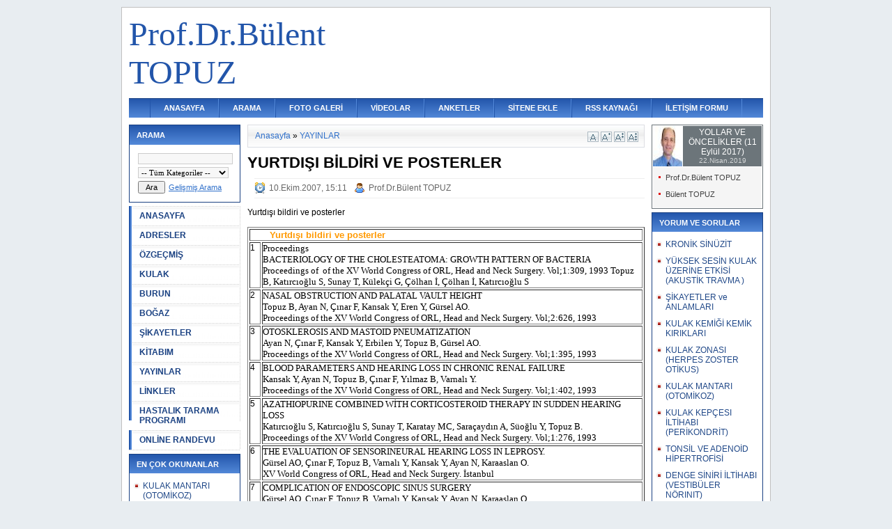

--- FILE ---
content_type: text/html
request_url: http://bulenttopuz.com/haber_detay.asp?haberID=20
body_size: 55623
content:

<!DOCTYPE html PUBLIC "-//W3C//DTD XHTML 1.0 Transitional//EN" "http://www.w3.org/TR/xhtml1/DTD/xhtml1-transitional.dtd">
<html xmlns="http://www.w3.org/1999/xhtml">
<head>
<title>YURTDIŞI BİLDİRİ VE POSTERLER - Prof.Dr.Bülent TOPUZ</title>


	<head>

	<meta http-equiv="Content-Type" content="text/html; charset=iso-8859-9" />
	<meta http-equiv="Content-Type" content="text/html; charset=windows-1254" />
	<link rel="alternate" type="application/rss+xml" title="Prof.Dr.Bülent TOPUZ RSS Kaynağı" href="/rss.asp" />
	<!--[if IE]>
	<link rel="stylesheet" href="/css/stil-ie.css" type="text/css" />
	<![endif]-->
	<script src="/js/thickbox/jquery.js" type="text/javascript"></script>
	<script src="/js/menu.js" type="text/javascript"></script>
	<script src="/js/kategoriler.js" type="text/javascript"></script>
	<script type="text/javascript" src="/js/highslide/highslide.js"></script>
	<link rel="stylesheet" type="text/css" href="/js/highslide/highslide.css" />
	<script type="text/javascript">
	hs.graphicsDir = '/js/highslide/graphics/';
	hs.outlineType = 'rounded-white';
	</script>


<link rel="stylesheet" type="text/css" href="/js/ajaxtabs/ajaxtabs.css" />
<script type="text/javascript" src="/js/ajaxtabs/ajaxtabs.js"></script>
<script type="text/javascript" src="/js/ajax.js"></script>
<script language="JavaScript" type="text/javascript">
function openWin(theURL,winName,features) {
  	window.open(theURL,winName,features);
}

</script>
<script type="text/javascript" language="javascript">
function puanVer() {
	var req = new XMLHttpRequest();
	if (req) {
		req.onreadystatechange = function() {
			document.getElementById('puan_submit').disabled = true;
			writit('Puan kaydediliyor...','puan-sonuc');
			if (req.readyState == 4) {
				writit(req.responseText,'puan-sonuc');
			}
		};
		req.open('POST', '/ajax/puan_ver.asp');
		req.setRequestHeader('Content-Type', 'application/x-www-form-urlencoded; charset=UTF-8');
		var post_text = 'puan='+document.getElementById('puan').value+'&haber='+document.getElementById('haber').value+'';
		//alert(post_text);
		req.send(post_text);
	}
	return false;
}

function videoPuanVer() {
	var req = new XMLHttpRequest();
	if (req) {
		req.onreadystatechange = function() {
			document.getElementById('puan_submit').disabled = true;
			writit('Puan kaydediliyor...','puan-sonuc');
			if (req.readyState == 4) {
				writit(req.responseText,'puan-sonuc');
			}
		};
		req.open('POST', '/ajax/video_puan_ver.asp');
		req.setRequestHeader('Content-Type', 'application/x-www-form-urlencoded; charset=UTF-8');
		var post_text = 'puan='+document.getElementById('puan').value+'&videoID='+document.getElementById('videoID').value+'';
		//alert(post_text);
		req.send(post_text);
	}
	return false;
}

function anketoyla() {
	var req = new XMLHttpRequest();
	var anketID = document.getElementById('AnketID').value;
	if (req) {
		req.onreadystatechange = function() {
			writit('Oyunuz kaydediliyor...','loading');
			if (req.readyState == 4) {
				writit(req.responseText,'anket-sonuc');
			}
		};
		req.open('POST', '/ajax/anket.asp');
		req.setRequestHeader('Content-Type', 'application/x-www-form-urlencoded; charset=ISO-8859-9');
		var post_text = '';
		var colRadio = document.getElementsByName('anket_secenek');
		for (var i=0; i < colRadio.length; i++) {
			if (colRadio[i].checked) {
				post_text += 'secenek='+colRadio[i].value+'&'; }
		}
		post_text += 'anket='+anketID+'';
		req.send(post_text);
	}
	return false;
}

function yorumPuanVer(icerik, tur, id) {

	var icerik = icerik;
	var tur = tur;
	var id = id;
	var req = new XMLHttpRequest();
	var post_text = 'id='+ id +'&tur='+ tur +'&icerik='+ icerik +'';

	if (req) {
		req.onreadystatechange = function() {
			if (req.readyState == 4) {
				writit(req.responseText, id +'-puan');
			}
		};
		req.open('POST', '/ajax/yorum_puan_ver.asp');
		req.setRequestHeader('Content-Type', 'application/x-www-form-urlencoded; charset=UTF-8');

		req.send(post_text);
	}
	return false;
}
</script>
<link rel="stylesheet" type="text/css" href="/css/stil.css" />
<meta name="generator" content="MyDesign Haber 0.7" />
</head>
<body>
<div id="ana">
<table id="main" cellpadding="0" border="0" cellspacing="0">
<tr>
	<td colspan="3" id="ust">

		</head>

		<table width="100%" cellpadding="0" cellspacing="0" border="0">
		<tr>
			<td width="442">

			

				<a href="/" title="Anasayfa" class="sitebaslik"><h1>Prof.Dr.Bülent TOPUZ</h1></a>

			

			</td>
			<td style="text-align:right;" width="468"></td></tr>
		</table>

	</td></tr>
<tr>
	<td colspan="3" id="bant">

	<center><table cellpadding="0" border="0" cellspacing="0" id="ust-menu">
	<tr>
	    <td><a href="/default.asp">ANASAYFA</a></td>
		<td><a href="/haber_ara.asp">ARAMA</a></td>
		<td><a href="/galeriler.asp?s=1">FOTO GALERİ</a></td>
		<td><a href="/video_anasayfa.asp">VİDEOLAR</a></td>
		<td><a href="/anketler.asp">ANKETLER</a></td>
		<td><a href="/sitene_ekle.asp">SİTENE EKLE</a></td>
		<td><a href="/rss.asp">RSS KAYNAĞI</a></td>
		<td><a href="/iletisim.asp">İLETİŞİM FORMU</a></td>
	</tr></center>
	</table>

</td></tr>
<tr>
	<td colspan="3" id="son-dakika">

</font>

<div> 
<table width="100%" cellpadding="0" cellspacing="0"> 
<tr>
	<td style="width:50%;"><font size="2" face="Arial Narrow" color="#CCCCCC"></font></td>
	<td style="width:50%; text-align:right" id="shaberler">
    	<font size="2" face="Arial Narrow" color="#CCCCCC">
    	
    	</font>
    	</td></tr>
</tr> 
</table> 
</div>

</td></tr>
<tr>
	<td id="sol">
		
<div id="arama">
	<h3>ARAMA</h3>

	<form method="get" action="/haber_ara.asp">
	<input type="hidden" name="ara" value="1" />
	<input type="text" name="kelime" class="input" /><br />

	<select name="kategori" class="input">
	<option value="">-- Tüm Kategoriler --</option>
	

			<option style="font-weight:bold" value="8">ADRESLER</option>
			
			

			<option style="font-weight:bold" value="3">ÖZGEÇMİŞ</option>
			
			

			<option style="font-weight:bold" value="9">KULAK</option>
			
			

			<option style="font-weight:bold" value="10">BURUN</option>
			
			

			<option style="font-weight:bold" value="11">BOĞAZ</option>
			
			

			<option style="font-weight:bold" value="12">ŞİKAYETLER</option>
			
			

			<option style="font-weight:bold" value="13">MEDYA</option>
			
			

			<option style="font-weight:bold" value="5">KİTABIM</option>
			
			

			<option style="font-weight:bold" value="6">YAYINLAR</option>
			
			

			<option style="font-weight:bold" value="7">LİNKLER</option>
			
			

			<option style="font-weight:bold" value="19">HASTALIK TARAMA PROGRAMI</option>
			
			

			<option style="font-weight:bold" value="20">ONLİNE RANDEVU</option>
			
			
	</select>

	<input type="submit" value=" Ara " class="buton" />
	<a href="/haber_ara.asp">Gelişmiş Arama</a>

	</form>
</div>
<div id="kategoriler">
	<ul id="kategoriList">
	<li><a href="/">ANASAYFA</a></li>
	<li><a href="/haberler.asp?katID=8">ADRESLER</a></li><li><a href="/haberler.asp?katID=3">ÖZGEÇMİŞ</a></li><li><a href="/haberler.asp?katID=9">KULAK</a></li><li><a href="/haberler.asp?katID=10">BURUN</a></li><li><a href="/haberler.asp?katID=11">BOĞAZ</a></li><li><a href="/haberler.asp?katID=12">ŞİKAYETLER</a></li><li><a href="/haberler.asp?katID=5">KİTABIM</a></li><li><a href="/haberler.asp?katID=6">YAYINLAR</a></li><li><a href="/haberler.asp?katID=7">LİNKLER</a></li><li><a href="/haberler.asp?katID=19">HASTALIK TARAMA PROGRAMI</a></li><li><a href="/haberler.asp?katID=20">ONLİNE RANDEVU</a></li>
	</ul>
</div><div class="kutu">
		<h3>EN ÇOK OKUNANLAR</h3>
		<ul><li><a href="haber_detay.asp?haberID=35" title="KULAK MANTARI (OTOMİKOZ)">KULAK MANTARI (OTOMİKOZ)</a></li><li><a href="haber_detay.asp?haberID=55" title="İÇ KULAK TANSİYONU (MENIER HASTALIĞI)">İÇ KULAK TANSİYONU (MENIER HASTALIĞI)</a></li><li><a href="haber_detay.asp?haberID=62" title="KULAK ÇEVRESİNDE ŞİŞLİK">KULAK ÇEVRESİNDE ŞİŞLİK</a></li><li><a href="haber_detay.asp?haberID=90" title="BOĞAZ ŞİKAYETLERİ">BOĞAZ ŞİKAYETLERİ</a></li><li><a href="haber_detay.asp?haberID=53" title="BAŞDÖNMESİ">BAŞDÖNMESİ</a></li><li><a href="haber_detay.asp?haberID=33" title="KULAK KEPÇESI  İLTİHABI (PERİKONDRİT)">KULAK KEPÇESI  İLTİHABI (PERİKONDRİT)</a></li><li><a href="haber_detay.asp?haberID=39" title="KULAK KİRİ (BUŞON)">KULAK KİRİ (BUŞON)</a></li><li><a href="haber_detay.asp?haberID=101" title="TONSİL VE ADENOİD HİPERTROFİSİ">TONSİL VE ADENOİD HİPERTROFİSİ</a></li><li><a href="haber_detay.asp?haberID=12" title="AĞIZ-BOĞAZIN TÜMÖRLERİ">AĞIZ-BOĞAZIN TÜMÖRLERİ</a></li><li><a href="haber_detay.asp?haberID=52" title="KULAK ÇINLAMASI (TİNNİTUS)">KULAK ÇINLAMASI (TİNNİTUS)</a></li><li><a href="haber_detay.asp?haberID=5" title="BOYUN KİTLELERİ">BOYUN KİTLELERİ</a></li><li><a href="haber_detay.asp?haberID=49" title="YÜKSEK SESİN KULAK ÜZERİNE ETKİSİ (AKUSTİK TRAVMA )">YÜKSEK SESİN KULAK ÜZERİNE ETKİSİ (AKUSTİK TRAVMA )</a></li><li><a href="haber_detay.asp?haberID=8" title="SES TELİ FELCİ">SES TELİ FELCİ</a></li><li><a href="haber_detay.asp?haberID=99" title="AKUT TONSİLLOFARENJİT (BOĞAZ ENFEKSİYONU)">AKUT TONSİLLOFARENJİT (BOĞAZ ENFEKSİYONU)</a></li><li><a href="haber_detay.asp?haberID=54" title="DENGE SİNİRİ İLTİHABI (VESTIBÜLER NÖRINIT)">DENGE SİNİRİ İLTİHABI (VESTIBÜLER NÖRINIT)</a></li></ul>
		</div>

<div class="kutu">
<h3>YENİ EKLENENLER</h3>

<div id="accordion">
<ul id="menu">
	<li class="acBaslik"><a href="#"><h1>BUGÜN</h1></a>
    
    	<ul><li><i>Bugün haber eklenmedi.</i></li></ul>
        
	</li>

	<li class="acBaslik"><a href="#"><h1>DÜN</h1></a>
    
    	<ul><li><i>Dün haber eklenmedi.</i></li></ul>
    
	</li>

	<li class="acBaslik"><a href="#"><h1>SON 7 GÜN</h1></a>
    
    	<ul><li><i>Son 7 gün haber eklenmedi.</i></li></ul>
    
	</li>

	<li class="acBaslik">
		<a href="#"><h1>BU AY</h1></a>
        
        <ul><li><i>Bu ay haber eklenmedi.</i></li></ul>
        
	</li>
</ul>
</div>
</div>

		
			
		<!--İstatistikler Başlangıcı-->
		<div class="kutu">
			<h3><font size="1">İSTATİSTİKLER</font></h3>
			<b><font color="#0099FF">13</font></b> kategori altında, toplam 
			<font color="#0099FF"> <b>400</b></font> konu bulunmaktadır.
			Bu konular toplam <font color="#0099FF"> <b>4388976</b></font> defa okunmuş,  
			<font color="#0099FF"> <b>1147</b></font>  rahatsızlık şikayeti veya yorum yazılmıştır.</p>
		</div>
		<!--İstatistikler Bitişi-->

	</td>

	<td id="orta">
	
		
			<p class="navigasyon">
				<img src="/img/y17.gif" style="float:right; margin:2px 3px 0 0;" onClick="document.getElementById('haberMetni').style.fontSize = '18px';" alt="18 Punto" />
				<img src="/img/y15.gif" style="float:right; margin:2px 3px 0 0;" onClick="document.getElementById('haberMetni').style.fontSize = '16px';" alt="16 Punto" />
				<img src="/img/y13.gif" style="float:right; margin:2px 3px 0 0;" onClick="document.getElementById('haberMetni').style.fontSize = '14px';" alt="14 Punto" />
				<img src="/img/y11.gif" style="float:right; margin:2px 3px 0 0;" onClick="document.getElementById('haberMetni').style.fontSize = '12px';" alt="12 Punto" />

				<a href="/">Anasayfa</a> &raquo; <a href="/haberler.asp?katID=6">YAYINLAR</a>
			</p>

			
	
			<h1 style="margin-top:10px;">YURTDIŞI BİLDİRİ VE POSTERLER</h1>

			<p class="tarih"><img src="/img/icon/tarih.gif" alt="Tarih" /> <span>10.Ekim.2007,&nbsp;15:11</span> <img src="/img/icon/kullanici.png" alt="Editör" /> <a href="/editor.asp?id=1">Prof.Dr.Bülent TOPUZ</a></p>
			<p class="ozet">Yurtdışı bildiri ve posterler</p>

			

			<div id="haberMetni"><DIV align=left> <TABLE class=MsoNormalTable style="WIDTH: 100%; mso-cellspacing: 1.5pt" cellPadding=0 width="100%" border=1> <TBODY> <TR> <TD colSpan=2><I><B><SPAN style="FONT-SIZE: 14pt"><FONT face="Verdana, Arial, Helvetica, sans-serif" size=1>&nbsp;&nbsp;&nbsp;&nbsp;&nbsp;&nbsp;&nbsp; </FONT></SPAN></B><FONT face="Verdana, Arial, Helvetica, sans-serif" color=#ff9900 size=2>&nbsp;</FONT></I><B><FONT face="Verdana, Arial, Helvetica, sans-serif" color=#ff9900 size=2>Yurtdışı bildiri ve posterler</FONT></B></TD></TR> <TR> <TD width="2%">1</TD> <TD align=left width="90%"><SPAN style="FONT-SIZE: 12pt"><FONT face=Verdana size=2>Proceedings </FONT></SPAN><FONT face=Verdana size=2><BR>BACTERIOLOGY OF THE CHOLESTEATOMA: GROWTH PATTERN OF BACTERIA<BR>Proceedings of&nbsp; of the XV World Congress of ORL, Head and Neck Surgery. Vol;1:309, 1993 Topuz B, Katırcıoğlu S, Sunay T, Külekçi G, Çölhan İ, Çölhan İ, Katırcıoğlu S</FONT></TD></TR> <TR> <TD width="2%">2</TD> <TD align=left width="90%"><FONT face=Verdana size=2>NASAL OBSTRUCTION AND PALATAL VAULT HEIGHT<BR></FONT><SPAN style="FONT-SIZE: 12pt"><FONT face=Verdana size=2>Topuz B, Ayan N, Çınar F, Kansak Y, Eren Y, Gürsel AO. </FONT></SPAN><FONT face=Verdana size=2><BR></FONT><SPAN style="FONT-SIZE: 12pt"><FONT face=Verdana size=2>Proceedings of the XV World Congress of ORL, Head and Neck Surgery. Vol;2:626, 1993</FONT></SPAN></TD></TR> <TR> <TD width="2%">3</TD> <TD align=left width="90%"><FONT face=Verdana size=2>OTOSKLEROSIS AND MASTOID PNEUMATIZATION<BR></FONT><SPAN style="FONT-SIZE: 12pt"><FONT face=Verdana size=2>Ayan N, Çınar F, Kansak Y, Erbilen Y, Topuz B, Gürsel AO. </FONT></SPAN><FONT face=Verdana size=2><BR></FONT><SPAN style="FONT-SIZE: 12pt"><FONT face=Verdana size=2>Proceedings of the XV World Congress of ORL, Head and Neck Surgery. Vol;1:395, 1993</FONT></SPAN></TD></TR> <TR> <TD width="2%">4</TD> <TD align=left width="90%"><FONT face=Verdana size=2>BLOOD PARAMETERS AND HEARING LOSS IN CHRONIC RENAL FAILURE<BR></FONT><SPAN style="FONT-SIZE: 12pt"><FONT face=Verdana size=2>Kansak Y, Ayan N, Topuz B, Çınar F, Yılmaz B, Varnalı Y. </FONT></SPAN><FONT face=Verdana size=2><BR></FONT><SPAN style="FONT-SIZE: 12pt"><FONT face=Verdana size=2>Proceedings of the XV World Congress of ORL, Head and Neck Surgery. Vol;1:402, 1993</FONT></SPAN></TD></TR> <TR> <TD width="2%">5</TD> <TD align=left width="90%"><FONT face=Verdana size=2>AZATHIOPURINE COMBINED WİTH CORTICOSTEROID THERAPY IN SUDDEN HEARING LOSS<BR></FONT><SPAN style="FONT-SIZE: 12pt"><FONT face=Verdana size=2>Katırcıoğlu S, Katırcıoğlu S, Sunay T, Karatay MC, Saraçaydın A, Süoğlu Y, Topuz B.</FONT></SPAN><FONT face=Verdana size=2><BR></FONT><SPAN style="FONT-SIZE: 12pt"><FONT face=Verdana size=2>Proceedings of the XV World Congress of ORL, Head and Neck Surgery. Vol;1:276, 1993</FONT></SPAN></TD></TR> <TR> <TD width="2%">6</TD> <TD align=left width="90%"><FONT face=Verdana size=2>THE EVALUATION OF SENSORINEURAL HEARING LOSS IN LEPROSY. <BR></FONT><SPAN style="FONT-SIZE: 12pt"><FONT face=Verdana size=2>Gürsel AO, Çınar F, Topuz B, Varnalı Y, Kansak Y, Ayan N, Karaaslan O. </FONT></SPAN><FONT face=Verdana size=2><BR></FONT><SPAN style="FONT-SIZE: 12pt"><FONT face=Verdana size=2>XV World Congress of ORL, Head and Neck Surgery. İstanbul</FONT></SPAN></TD></TR> <TR> <TD width="2%">7</TD> <TD align=left width="90%"><FONT face=Verdana size=2>COMPLICATION OF ENDOSCOPIC SINUS SURGERY<BR></FONT><SPAN style="FONT-SIZE: 12pt"><FONT face=Verdana size=2>Gürsel AO, Çınar F, Topuz B, Varnalı Y, Kansak Y, Ayan N, Karaaslan O. </FONT></SPAN><FONT face=Verdana size=2><BR></FONT><SPAN style="FONT-SIZE: 12pt"><FONT face=Verdana size=2>XV World Congress of ORL, Head and Neck Surgery. İstanbul</FONT></SPAN></TD></TR> <TR> <TD width="2%">8</TD> <TD align=left width="90%"><FONT face=Verdana size=2>SKIN SENSITIVITY TO COMMON AEROALLERGENS IN PATIENTS WITH ALLERGIC RHINITIS IN DENİZLİ-TÜRKİYE<BR></FONT><SPAN style="FONT-SIZE: 12pt"><FONT face=Verdana size=2>Topuz B, Erbudak H, Bayramoğlu İ.</FONT></SPAN><FONT face=Verdana size=2><BR class=MsoNormal style="MARGIN: 0cm 0cm 0pt 2cm; TEXT-INDENT: -10.75pt; TEXT-ALIGN: justify"></FONT><SPAN style="FONT-SIZE: 12pt"><FONT face=Verdana size=2>XVIII Congres of European Rhinologic Society. XIX International Symposium on Infection and Allergy of the Nose. Barcelona 2000.</FONT></SPAN></TD></TR> <TR> <TD width="2%">9</TD> <TD align=left width="90%"><FONT face=Verdana size=2>EPİDEMİOLOGY OF SECRETORY OTITIS MEDIA<BR></FONT><SPAN style="FONT-SIZE: 12pt"><FONT face=Verdana size=2>Özüer MZ, Topuz B, Kara CO, Bayramoğlu İ, Öğmen G.</FONT></SPAN><FONT face=Verdana size=2><BR></FONT><SPAN style="FONT-SIZE: 12pt"><FONT face=Verdana size=2>7<SUP>th</SUP> International congress of pediatric Otolaryngology Finland 1988</FONT></SPAN></TD></TR> <TR> <TD width="2%">10</TD> <TD align=left width="90%"><FONT face=Verdana size=2>DATABASE FOR VERTİGO PROFİLE</FONT><BR><FONT face=Verdana size=2>Ardıç FN, Topuz B, Kara CO, Ateşçi FÇ, Ardıç F, Topuz O, Oğuzhanoglu NK..</FONT><BR><FONT face=Verdana size=2>XVII. World Congress of ORL &amp; Head and Neck Surgery, Cairo,Egypt, 2002. </FONT></TD></TR> <TR> <TD width="2%">11</TD> <TD align=left width="90%"><FONT face=Verdana size=2>THE EFFİCACY OF VESTİBULAR REHABİLİTATİON FOR PATİENTS WİTH UNİLATERAL VESTİBULAR DYSFUNCTİON Topuz O, Topuz B, Sarhus M, Ogmen G, Ardıç F, Ardıç FN. XVII. World Congress of ORL &amp; Head and Neck Surgery, Cairo, Egypt,2002. </FONT></TD></TR> <TR> <TD width="2%">12</TD> <TD align=left width="90%"><FONT face=Verdana size=2>&#8220;PREVELANCE OF ALLERGİC RHİNİTİS İN AN ADULT URBAN POPULATİON&#8221;,</FONT><BR><FONT face=Verdana size=2>Topuz B, Kara Co, Ardıç FN, Zencir M, Kadiköylü S, Tümkaya F. RHINOSTANBUL" 20<SUP>th</SUP> Congress of The European Rhinologic Society &amp; 2<SUP>rd</SUP> International Symposium on Infection and Allergy of The Nose, İstanbul,Turkey, 18-25 Haziran 2004 </FONT></TD></TR> <TR> <TD width="2%">13</TD> <TD align=left width="90%"><FONT face=Verdana size=2>&#8220;THE EFFİCACY OF FEXOFENADİNE ON NASAL DECONGESTİON, COMPARED WİTH LORATADİNE İN PATİENTS WİTH SEASONAL ALLERGİC RHİNİTİS&#8221; </FONT><BR><FONT face=Verdana size=2><SPAN lang=PL>Topuz B, Karabulut H, Kara Co, Ardıç FN</SPAN>RHINOSTANBUL" 20<SUP>th</SUP> Congress of The European Rhinologic Society &amp; 2<SUP>rd</SUP> International Symposium on Infection and Allergy of The Nose, İstanbul,Turkey, 18-25 Haziran 2004 </FONT></TD></TR> <TR> <TD width="2%">14</TD> <TD align=left width="90%"><FONT face=Verdana size=2>&#8220;SNORİNG PREVALENCE İN ADULTS&#8221; </FONT><BR><FONT face=Verdana size=2>Kara CO, Zencir M, Topuz B, Ardıç FN, Kocagözoğlu B. "RHINOSTANBUL" 20<SUP>th</SUP> Congress of The European Rhinologic Society &amp; 2<SUP>rd</SUP> International Symposium on Infection and Allergy of The Nose, İstanbul,Turkey, 18-25 Haziran 2004.</FONT></TD></TR></TBODY></TABLE></DIV></div>

			<p class="okunma">Bu konu 10619 defa okunmuştur.</p>
            
			<table id="puan_ver" cellpadding="0" cellspacing="0" width="100%">
			<tr>
				<td style="width:125px;">

				<div id="puan_form" style="display:inline">

					<form action="" name="puan_form" id="puan_form" style="display:inline">
					<input type="hidden" id="haber" name="haber" value="20" />

					<select id="puan" name="puan" class="ssel">
					
						<option value="5">5</option>
					
						<option value="4">4</option>
					
						<option value="3">3</option>
					
						<option value="2">2</option>
					
						<option value="1">1</option>
					
					</select>

					<input type="submit" id="puan_submit" name="puan_submit" onClick="return puanVer();" value="Puan Ver" class="buton" />
					</form>
				</div>

				</td>
				<td style="padding:3px 5px 0 0; vertical-align:middle;">

				<span id="puan-sonuc" class="puan-sonuc">
				
					<img src="/img/icon/sari.gif" alt="" />
				
					<img src="/img/icon/sari.gif" alt="" />
				
					<img src="/img/icon/sari.gif" alt="" />
				
					<img src="/img/icon/sari.gif" alt="" />
				
					<img src="/img/icon/sari.gif" alt="" />
				
				</span>

				</td>
                		<td style="text-align:right; padding:2px 5px 0 0; vertical-align:middle;">

					
		<a rel="nofollow" href="http://delicious.com/post?url=http%3A%2F%2Fbulenttopuz.com%2Fhaber_detay.asp?haberID=20&amp;title=YURTDIŞI%20BİLDİRİ%20VE%20POSTERLER&amp;notes=Yurtdışı%20bildiri%20ve%20posterler" title="del.icio.us"><img src="/img/icon/delicious.png" alt="Delicious" border="0" /></a>&nbsp;
					
		<a rel="nofollow" href="http://www.facebook.com/share.php?u=http%3A%2F%2Fbulenttopuz.com%2Fhaber_detay.asp?haberID=20&amp;t=YURTDIŞI%20BİLDİRİ%20VE%20POSTERLER" title="Facebook"><img src="/img/icon/facebook.png" alt="Facebook" border="0" /></a>&nbsp;
					
		<a rel="nofollow" href="http://www.friendfeed.com/share?title=YURTDIŞI%20BİLDİRİ%20VE%20POSTERLER&amp;link=http%3A%2F%2Fbulenttopuz.com%2Fhaber_detay.asp?haberID=20" title="FriendFeed"><img src="/img/icon/friendfeed.png" alt="FriendFeed" border="0" /></a>&nbsp;
					
		<a rel="nofollow" href="http://twitter.com/home?status=YURTDIŞI%20BİLDİRİ%20VE%20POSTERLER-http%3A%2F%2Fbulenttopuz.com%2Fhaber_detay.asp?haberID=20" title="Twitter"><img src="/img/icon/twitter.png" alt="Twitter" border="0" /></a>&nbsp;
					
		<a rel="nofollow" href="http://www.google.com/bookmarks/mark?op=edit&amp;bkmk=http%3A%2F%2Fbulenttopuz.com%2Fhaber_detay.asp?haberID=20&amp;title=YURTDIŞI%20BİLDİRİ%20VE%20POSTERLER&amp;annotation=Yurtdışı%20bildiri%20ve%20posterler" title="Google Bookmarks"><img src="/img/icon/google.png" alt="Google" border="0" /></a>&nbsp;
					
		<a rel="nofollow" href="http://www.stumbleupon.com/submit?url=http%3A%2F%2Fbulenttopuz.com%2Fhaber_detay.asp?haberID=20&amp;title=YURTDIŞI%20BİLDİRİ%20VE%20POSTERLER" title="StumbleUpon"><img src="/img/icon/stumbleupon.png" alt="StubmleUpon" border="0" /></a>&nbsp;
					
		<a rel="nofollow" href="http://digg.com/submit?phase=2&amp;url=http%3A%2F%2Fbulenttopuz.com%2Fhaber_detay.asp?haberID=20&amp;title=YURTDIŞI%20BİLDİRİ%20VE%20POSTERLER&amp;bodytext=Yurtdışı%20bildiri%20ve%20posterler" title="Digg"><img src="/img/icon/digg.png" alt="Digg" border="0" /></a>&nbsp;
					
		<a rel="nofollow" href="http://www.netvibes.com/share?title=YURTDIŞI%20BİLDİRİ%20VE%20POSTERLER&amp;url=http%3A%2F%2Fbulenttopuz.com%2Fhaber_detay.asp?haberID=20" title="Netvibes"><img src="/img/icon/netvibes.png" alt="Netvibes" border="0" /></a>&nbsp;
					
		<a rel="nofollow" href="http://reddit.com/submit?url=http%3A%2F%2Fbulenttopuz.com%2Fhaber_detay.asp?haberID=20&amp;title=YURTDIŞI%20BİLDİRİ%20VE%20POSTERLER" title="Reddit"><img src="/img/icon/reddit.png" alt="Reddit" border="0" /></a>

                		</td>
			</tr>
			</table>
   
            		<ul id="countrytabs" class="shadetabs">
                		
                		<li><a href="/popup/haber-yorumlar.asp?haber=20" class="selected" rel="#iframe">
						<font color="#FF0000">Sorulan Sorular (0)</font></a></li>
				        <li>
						<a href="/popup/haber-yorum-yaz.asp?haber=20" rel="#iframe">
						<font color="#FF0000">Yorum veya Sorunuz</font></a></li>
						
						
						<li><a href="/popup/haber-tavsiye.asp?haber=20" rel="#iframe">Tavsiye Et</a></li>
						
                		<li><a href="JavaScript:openWin('/popup/haber-yazdir.asp?haber=20','yazdirilabilir_sayfa','toolbar=0,location=0,status=0,menubar=1,scrollbars=1,resizable=1,width=640,height=390')">Yazdırılabilir Sayfa</a></li>
                		
                		<li><a href="/popup/haber-ms-word.asp?haber=20">Word'e Aktar</a></li>
						<br><br>
						<font face="Trebuchet MS" size="2" color="#FF0000">Siz 
						de bu konu ile ilgili soru sormak isterseniz; lütfen </font>
						<font face="Trebuchet MS" size="2">
						<a href="/popup/haber-yorum-yaz.asp?haber=20" rel="#iframe">
						<font color="#000080">Yorum veya Sorunuz</font></a><font color="#FF0000">
						</font></font>
						<font face="Trebuchet MS" size="2" color="#FF0000">
						sekmesindeki formu doldurup gönderiniz.</font><font size="2" color="#FF0000" face="Trebuchet MS"> 
						Yazılan yorum, şikayet veya sorular konu altında 
						yayınlanacak olup siteyi ziyaret eden herkes tarafından 
						okunabilecektir. Buraya yazan herkes bu şartı peşinen 
						kabul etmiş sayılır.</font></br>
                		
                		
            		</ul>
            		<div id="countrydivcontainer" style="border:1px solid #c1c1c1; margin-bottom: 1em; padding:10px;">           
			
            		</div>
            		<script type="text/javascript">
				var countries=new ddajaxtabs("countrytabs", "countrydivcontainer")
				countries.setpersist(true)
				countries.setselectedClassTarget("link")
				countries.init()
			</script>

			<table width="100%" cellpadding="0" cellspacing="0" border="0" class="basliklar10">
			<tr>
				<td colspan="2">
					<table width="100%" cellpadding="0" cellspacing="0" border="0">
					<tr>
						<td style="width:3px"><img src="/img/bg/orta_baslik_sol.gif" alt="" /></td>
						<td><h3>YAYINLAR</h3></td>
						<td style="width:3px; text-align:right;"><img src="/img/bg/orta_baslik_sag.gif" alt="" /></td>
					</tr>
					</table>
				</td></tr>
			<tr>
				<td>
					<table width="100%" cellpadding="0" cellspacing="0" style="border:1px solid #b1c3d4; border-top:0;">
					<tr>
						<td class="sol">
									<a href="/haber_detay.asp?haberID=23"><h4>YURTDIŞI YAYINLAR</h4></a>
									<img alt="YURTDIŞI YAYINLAR" src="" align="left" onError="this.src='/upload/resimler/haber/th_resimyok.gif';" class="haber-resim" />
									<a href="/haber_detay.asp?haberID=23" class="aOzet">Yurtdışı Yayınlar</a>
                                    					<br style="clear:left;" />
									
									<a href="/haber_detay.asp?haberID=22"><h4>KONGRE-PANEL-TOPLANTILARDA KONUŞMACI</h4></a>
									<img alt="KONGRE-PANEL-TOPLANTILARDA KONUŞMACI" src="" align="left" onError="this.src='/upload/resimler/haber/th_resimyok.gif';" class="haber-resim" />
									<a href="/haber_detay.asp?haberID=22" class="aOzet">Kongre-Panel-Toplantılarda Konuşmacı</a>
                                    					<br style="clear:left;" />
									</td><td class="sag"><ul><li><a href="/haber_detay.asp?haberID=21">KİTAP VE KİTAP BÖLÜMLERİ</a></li><li><a href="/haber_detay.asp?haberID=19">YURTİÇİ BİLDİRİ VE POSTERLER</a></li><li><a href="/haber_detay.asp?haberID=18">YURTİÇİ YAYINLAR</a></li>
						</ul></td>
					</tr>
					</table>
				</td>
			</tr>
			</table>    
			
	</td>

	<td id="sag">
		

	<script type="text/javascript" language="JavaScript">
	function yazarManset(divID) {
	
		for (i=1;i<=2;i++) {
			document.getElementById('resim-'+i+'').style.display = 'none';
			document.getElementById('tarih-'+i+'').style.display = 'none';
			document.getElementById('baslik-'+i+'').style.display = 'none';
		}
		
		document.getElementById('baslik-'+divID+'').style.display = 'block';
		document.getElementById('resim-'+divID+'').style.display = 'block'; 
		document.getElementById('tarih-'+divID+'').style.display = 'block';
	}
	</script>
	<table width="100%" cellpadding="0" cellspacing="1" border="0" class="yazar-tablo">
	<tr>
		<td class="yazar-avatar"><img id="resim-1" src="/upload/resimler/yazar/btopuz.png" onError="this.src='/upload/resimler/yazar/resim_yok.gif';" border="0" style="display:block" /><img id="resim-2" src="/upload/resimler/yazar/btopuz.png" onError="this.src='/upload/resimler/yazar/resim_yok.gif';" border="0" style="display:none" /></td>
		<td class="yazar-basliklar"><span id="baslik-1" class="yazar-baslik" style="display:block">YOLLAR VE ÖNCELİKLER (11 Eylül 2017)</span><span id="baslik-2" class="yazar-baslik" style="display:none">Sevgili başkanın Osman Zolan&#39;a açık teşekkür (15.Ekim.2012)</span><span id="tarih-1" class="yazar-tarih" style="display:block">22.Nisan.2019</span><span id="tarih-2" class="yazar-tarih" style="display:none">15.Ekim.2012</span></td></tr>
	<tr>
		<td colspan="2" class="yazar-ad"><ul><li><a onmouseover="javascript:yazarManset('1')" href="/yazar.asp?yaziID=452">Prof.Dr.Bülent TOPUZ</a></li><li><a onmouseover="javascript:yazarManset('2')" href="/yazar.asp?yaziID=195">Bülent TOPUZ</a></li></td></tr>
	</table><div class="kutu"><h3>YORUM VE SORULAR</h3><ul><li><a href="/haber_detay.asp?haberID=86" title="KRONİK SİNÜZİT">KRONİK SİNÜZİT</a></li><li><a href="/haber_detay.asp?haberID=49" title="YÜKSEK SESİN KULAK ÜZERİNE ETKİSİ (AKUSTİK TRAVMA )">YÜKSEK SESİN KULAK ÜZERİNE ETKİSİ (AKUSTİK TRAVMA )</a></li><li><a href="/haber_detay.asp?haberID=125" title="ŞİKAYETLER ve ANLAMLARI">ŞİKAYETLER ve ANLAMLARI</a></li><li><a href="/haber_detay.asp?haberID=61" title="KULAK KEMİĞİ KEMİK KIRIKLARI">KULAK KEMİĞİ KEMİK KIRIKLARI</a></li><li><a href="/haber_detay.asp?haberID=32" title="KULAK ZONASI (HERPES ZOSTER OTİKUS)">KULAK ZONASI (HERPES ZOSTER OTİKUS)</a></li><li><a href="/haber_detay.asp?haberID=35" title="KULAK MANTARI (OTOMİKOZ)">KULAK MANTARI (OTOMİKOZ)</a></li><li><a href="/haber_detay.asp?haberID=33" title="KULAK KEPÇESI  İLTİHABI (PERİKONDRİT)">KULAK KEPÇESI  İLTİHABI (PERİKONDRİT)</a></li><li><a href="/haber_detay.asp?haberID=101" title="TONSİL VE ADENOİD HİPERTROFİSİ">TONSİL VE ADENOİD HİPERTROFİSİ</a></li><li><a href="/haber_detay.asp?haberID=54" title="DENGE SİNİRİ İLTİHABI (VESTIBÜLER NÖRINIT)">DENGE SİNİRİ İLTİHABI (VESTIBÜLER NÖRINIT)</a></li><li><a href="/haber_detay.asp?haberID=55" title="İÇ KULAK TANSİYONU (MENIER HASTALIĞI)">İÇ KULAK TANSİYONU (MENIER HASTALIĞI)</a></li><li><a href="/haber_detay.asp?haberID=77" title="BURUN VE SİNÜSLERİN TÜMORAL LEZYONLARI">BURUN VE SİNÜSLERİN TÜMORAL LEZYONLARI</a></li><li><a href="/haber_detay.asp?haberID=8" title="SES TELİ FELCİ">SES TELİ FELCİ</a></li><li><a href="/haber_detay.asp?haberID=92" title="DİL BAĞI (Ankiloglossi)">DİL BAĞI (Ankiloglossi)</a></li><li><a href="/haber_detay.asp?haberID=56" title="BENİGN PAROKSİSMAL POZİSYONEL VERTİGO (BPPV)">BENİGN PAROKSİSMAL POZİSYONEL VERTİGO (BPPV)</a></li><li><a href="/haber_detay.asp?haberID=138" title="GLOMUS TİMPANİCUM VE JUGULARE">GLOMUS TİMPANİCUM VE JUGULARE</a></li><li><a href="/haber_detay.asp?haberID=62" title="KULAK ÇEVRESİNDE ŞİŞLİK">KULAK ÇEVRESİNDE ŞİŞLİK</a></li><li><a href="/haber_detay.asp?haberID=108" title="AFTÖZ STOMATİT">AFTÖZ STOMATİT</a></li><li><a href="/haber_detay.asp?haberID=91" title="ÇENEDE GELİŞME GERİLİĞİ (MİKROGNATİ)">ÇENEDE GELİŞME GERİLİĞİ (MİKROGNATİ)</a></li><li><a href="/haber_detay.asp?haberID=117" title="GIRTLAĞIN DOĞUMSAL HASTALIKLARI">GIRTLAĞIN DOĞUMSAL HASTALIKLARI</a></li><li><a href="/haber_detay.asp?haberID=53" title="BAŞDÖNMESİ">BAŞDÖNMESİ</a></li></ul></div>
			<div id="anket">
			<h3>ANKET</h3>
			<div id="anket-sonuc">
			<form action="" name="anket_form" id="anket_form" style="margin:0; padding:0; display:inline;">
			<input type="hidden" style="display:none;" name="AnketID" id="AnketID" value="1" />
			<p class="anket-baslik">Sizce bu sitenin insanlara faydası var mı?</p>
				<input type="radio" id="anket_secenek" value="1" name="anket_secenek" /> <label for="anket_secenek_1">Fikrim yok.</label><br />
				<input type="radio" id="anket_secenek" value="2" name="anket_secenek" /> <label for="anket_secenek_2">Evet çok az var.</label><br />
				<input type="radio" id="anket_secenek" value="3" name="anket_secenek" /> <label for="anket_secenek_3">Orta derecede var.</label><br />
				<input type="radio" id="anket_secenek" value="4" name="anket_secenek" /> <label for="anket_secenek_4">İleri düzeyde faydalı.</label><br />
				<input type="radio" id="anket_secenek" value="5" name="anket_secenek" /> <label for="anket_secenek_5">Beklenenin de üzerinde.</label><br />
			<p><input id="gonder" type="button" onclick="anketoyla()" value=" Oy Ver " class="buton" /></p>
			</form>
			<div id="loading"> </div>
			</div>
			<p style="text-align:center"><a href="/anketler.asp">Tüm Anketler</a></p>
		</div><div class="kutu"><h3>ÖNEMLİ LİNKLER</h3>
<table border="1" width="100%" id="table1" style="border-width: 0px">
	<tr>
		<td align="center">
		<div id="ja-wrapper">
			<div id="ja-containerwrap">
				<div id="ja-container">
					<div class="shadow1">
						<div class="shadow2 clearfix">
							<strong>
							<div id="ja-col2">
								<div class="ja-innerpad">
									<div class="moduletable">
										<table id="table9" style="COLOR: black; FONT-FAMILY: verdana; BORDER-COLLAPSE: collapse; TEXT-DECORATION: none" borderColor="#111111" cellSpacing="0" cellPadding="0" width="17" align="center" border="0">
											<tr>
												<td width="13%">
												<div align="center">
													<center>
													<table id="table10" style="COLOR: black; FONT-FAMILY: verdana; BORDER-COLLAPSE: collapse; TEXT-DECORATION: none" borderColor="#111111" cellSpacing="0" cellPadding="0" width="100%" bgColor="#ffffff" border="0">
														<tr>
															<td>
															<select id="Select6" style="FONT-SIZE: 8pt; WIDTH: 150px; COLOR: #000000; BACKGROUND-COLOR: #eaedf4" onchange="if (this.options[this.selectedIndex].value != 'null') { window.open(this.options[this.selectedIndex].value,'_blank') }" name="URL1">
															<option selected>
															Gazeteler</option>
															<option value="http://rega.basbakanlik.gov.tr">
															Resmi Gazete
															</option>
															<option value="http://www.zaman.com.tr">
															Zaman</option>
															<option value="http://www.aksam.com.tr">
															Akşam</option>
															<option value="http://www.vakit.com.tr">
															Anadolu'da Vakit
															</option>
															<option value="http://www.dunyagazetesi.com.tr">
															Dünya Gazetesi
															</option>
															<option value="http://www.fanatik.com.tr">
															Fanatik</option>
															<option value="http://www.hurriyet.com.tr">
															Hürriyet</option>
															<option value="http://www.milliyet.com.tr">
															Milliyet</option>
															<option value="http://www.milligazete.com.tr">
															Milli Gazete
															</option>
															<option value="http://www.radikal.com.tr">
															Radikal</option>
															<option value="http://www.sabah.com.tr">
															Sabah</option>
															<option value="http://www.vatangazetesi.com.tr">
															Vatan</option>
															<option value="http://www.turkiyegazetesi.com">
															Türkiye</option>
															<option value="http://www.yenisafak.com.tr">
															Yeni Şafak</option>
															<option value="http://www.bademoyun.net">
															Oyun Oyna</option><option>
															_____________________
															</option>
															</select> </td>
														</tr>
														<tr>
															<td>
															<select id="Select5" style="FONT-SIZE: 8pt; WIDTH: 150px; COLOR: #000000; BACKGROUND-COLOR: #eaedf4" onchange="if (this.options[this.selectedIndex].value != 'null') { window.open(this.options[this.selectedIndex].value,'_blank') }" name="select1">
															<option selected>
															Televizyonlar
															</option>
															<option value="http://www.stv.com.tr">
															Samanyolu Tv
															</option>
															<option value="http://www.trt.gov.tr">
															TRT</option>
															<option value="http://www.kanal7.com.tr">
															Kanal 7</option>
															<option value="http://www.ntv.com.tr">
															NTV</option>
															<option value="http://www.skyturkonline.com">
															SKY TÜRK</option>
															<option value="http://www.cnnturk.com.tr">
															CNN TÜRK</option>
															<option value="http://www.kanalturk.com.tr">
															Kanal TÜRK</option>
															<option value="http://www.haberturk.com">
															Haber TÜRK</option>
															<option value="http://www.tgrt.com.tr">
															TGRT</option>
															<option value="http://www.atv.com.tr">
															ATV</option>
															<option value="http://www.showtv.com.tr">
															SHOW TV</option>
															<option value="http://www.kanald.com.tr">
															Kanal D</option>
															<option value="http://www.star.com.tr">
															Star Tv</option>
															<option>
															_____________________
															</option>
															</select> </td>
														</tr>
														<tr>
															<td bgColor="#ffffff">
															<select id="Select2" style="FONT-SIZE: 8pt; WIDTH: 150px; COLOR: #000000; BACKGROUND-COLOR: #eaedf4" tabIndex="1" onchange="if (this.options[this.selectedIndex].value != 'null') { window.open(this.options[this.selectedIndex].value,'_blank') }" size="1" name="URL6">
															<option selected>
															Haber Siteleri
															</option>
															<option value="http://www.habervakti.com">
															Haber Vakti</option>
															<option value="http://www.haber7.com">
															Haber 7</option>
															<option value="http://www.aktifhaber.com">
															Aktif Haber</option>
															<option value="http://www.haber3.com">
															Haber 3</option>
															<option value="http://www.haberciler.com">
															Haberciler</option>
															<option value="http://www.habergazete.com">
															Haber Gazete
															</option>
															<option value="http://www.haberturk.com">
															Haber Türk</option>
															<option value="http://www.habervitrini.com">
															Haber Vitrini
															</option>
															<option value="http://www.haberx.com">
															Haber X</option>
															<option value="http://www.imedya.com">
															İmedya</option>
															<option value="http://www.interhaber.com">
															İnter Haber</option>
															<option value="http://www.internethaber.com">
															İnternet Haber
															</option>
															<option value="http://www.medyatava.com">
															Medya Tava</option>
															<option value="http://www.istanbuldanhaberler.com">
															Haber İstanbul</option>
															<option value="http://www.netekonomist.com">
															Net Ekonomist
															</option>
															<option value="http://www.netgazete.com">
															Net Gazete</option>
															<option value="http://www.nethaber.com">
															Net Haber</option>
															<option value="http://www.objektifhaber.com">
															Objektif Haber
															</option>
															<option value="http://www.sansursuz.com">
															Sansürsüz</option>
															<option value="http://www.turk.internet.com">
															Türk İnternet
															</option>
															<option value="http://haber.tnn.net">
															Turk.Net Haber
															</option>
															<option>
															_____________________
															</option>
															</select> </td>
														</tr>
														<tr>
															<td>
															<select id="Select10" style="FONT-SIZE: 8pt; WIDTH: 150px; COLOR: #000000; BACKGROUND-COLOR: #eaedf4" onchange="if (this.options[this.selectedIndex].value != 'null') { window.open(this.options[this.selectedIndex].value,'_blank') }" name="URL2">
															<option selected>
															Haber Ajansları
															</option>
															<option value="http://www.anadoluajansi.com.tr">
															Anadolu Haber Ajansı
															</option>
															<option value="http://www.cihan.com.tr">
															Cihan Haber Ajansı
															</option>
															<option value="http://www.iha.com.tr">
															İhlas Haber Ajansı
															</option>
															<option value="http://www.diclehaber.com">
															Dicle Haber Ajansı
															</option>
															<option value="http://www.dha.com.tr">
															Doğan Haber Ajansı
															</option>
															<option value="http://www.ankaajansi.com.tr">
															Anka Haber Ajansı
															</option>
															<option value="http://www.ansesnet.com">
															Anses NetHaber 
															Ajansı</option>
															<option value="http://www.arcaajans.com">
															Arca Haber Ajansı
															</option>
															<option value="http://www.makajanas.com">
															Magazin ve Aktüel 
															Haberler Ajansı X
															</option>
															<option value="http://today.reuters.com/news/default.aspx">
															Reuters News agency
															</option>
															<option value="http://www.aptn.com">
															APTN News Agency
															</option>
															<option value="http://www.afp.com/home">
															&quot;Agence France 
															Presse</option>
															<option value="http://www.voanews.com/english/portal.cfm">
															Voice of America
															</option>
															<option>
															_____________________
															</option>
															</select> </td>
														</tr>
														<tr>
															<td>
															<select id="Select1" style="FONT-SIZE: 8pt; WIDTH: 150px; COLOR: #000000; BACKGROUND-COLOR: #eaedf4" onchange="if (this.options[this.selectedIndex].value != 'null') { window.open(this.options[this.selectedIndex].value,'_blank') }" name="URL3">
															<option selected>
															Bilgisayar Dergileri
															</option>
															<option value="http://www.chip.com.tr">
															Chip</option>
															<option value="http://www.pclife.com.tr">
															Pc Life</option>
															<option value="http://www.pcmagazine.com.tr">
															Pc Magazine</option>
															<option value="http://www.pcnet.com.tr">
															PcNet</option>
															<option value="http://www.pcworld.com.tr">
															Pc World</option>
															<option>
															_____________________
															</option>
															</select>
															<select id="Select3" style="FONT-SIZE: 8pt; WIDTH: 150px; COLOR: #000000; BACKGROUND-COLOR: #eaedf4" onchange="if (this.options[this.selectedIndex].value != 'null') { window.open(this.options[this.selectedIndex].value,'_blank') }" name="URL4">
															<option selected>
															Kitap evleri
															</option>
															<option value="http://kulturyayinlari.com">
															Yayın Evleri
															</option>
															<option>
															_____________________
															</option>
															</select></td>
														</tr>
														<tr>
															<td>
															<select id="Select8" style="FONT-SIZE: 8pt; WIDTH: 150px; COLOR: #000000; BACKGROUND-COLOR: #eaedf4" onchange="if (this.options[this.selectedIndex].value != 'null') { window.open(this.options[this.selectedIndex].value,'_blank') }" name="URL5">
															<option selected>
															Bankalar</option>
															<option value="http://www.akbank.com.tr">
															AKBANK</option>
															<option value="http://www.denizbank.com.tr">
															DENİZBANK</option>
															<option value="http://www.disbank.com.tr">
															DIŞBANK</option>
															<option value="http://www.finansbank.com.tr">
															FİNANSBANK</option>
															<option value="http://www.garanti.com.tr">
															GARANTİ BANKASI
															</option>
															<option value="http://www.halkbank.com.tr">
															HALKBANK</option>
															<option value="http://www.hsbc.com.tr">
															HSBC</option>
															<option value="http://www.isbank.com.tr">
															İŞ BANKASI</option>
															<option value="http://www.kocbank.com.tr">
															KOÇBANK</option>
															<option value="http://www.tcmb.gov.tr">
															MERKEZ BANKASI
															</option>
															<option value="http://www.pamukbank.com.tr">
															PAMUKBANK</option>
															<option value="http://www.sekerbank.com.tr">
															ŞEKERBANK</option>
															<option value="http://www.vakifbank.com.tr">
															VAKIFBANK</option>
															<option value="http://www.ykb.com.tr">
															YAPI KREDİ BANKASI
															</option>
															<option value="http://www.ziraatbank.com.tr">
															ZİRAAT BANKASI
															</option>
															<option>
															_____________________
															</option>
															</select> </td>
														</tr>
														<tr>
															<td>
															<select id="Select4" style="FONT-SIZE: 8pt; WIDTH: 150px; COLOR: #000000; BACKGROUND-COLOR: #eaedf4" onchange="if (this.options[this.selectedIndex].value != 'null') { window.open(this.options[this.selectedIndex].value,'_blank') }" name="URL">
															<option selected>
															Devlet Kurumları
															</option>
															<option value="http://www.cankaya.gov.tr">
															Cumhurbaşkanlığı
															</option>
															<option value="http://www.basbakanlik.gov.tr">
															Başbakanlık</option>
															<option value="http://www.tbmm.gov.tr">
															TBMM</option>
															<option value="http://www.adalet.gov.tr">
															Adalet Bakanlığı
															</option>
															<option value="http://www.mfa.gov.tr/Turkce/default.htm">
															Dışişleri Bakanlığı
															</option>
															<option value="http://www.kultur.gov.tr">
															Kültür Bakanlığı
															</option>
															<option value="http://www.msb.gov.tr">
															Milli Savunma 
															Bakanlığı</option>
															<option value="http://www.maliye.gov.tr">
															Maliye Bakanlığı
															</option>
															<option value="http://www.orman.gov.tr">
															Orman Bakanlığı
															</option>
															<option value="http://www.saglik.gov.tr">
															Sağlık Bakanlığı
															</option>
															<option value="http://www.sanayi.gov.tr">
															Sanayi ve Ticaret 
															Bakanlığı</option>
															<option value="http://www.tarim.gov.tr">
															Tarım Bakanlığı
															</option>
															<option value="http://www.turizm.gov.tr">
															Turizm Bakanlığı
															</option>
															<option value="http://www.ubak.gov.tr">
															Ulaştırma Bakanlığı
															</option>
															<option value="http://www.tsk.mil.tr">
															Türk Silahlı 
															Kuvvetleri</option>
															<option value="http://www.tcmb.gov.tr">
															Merkez Bankası
															</option>
															<option value="http://www.dpt.gov.tr">
															Devlet Planlama 
															Teşkilatı</option>
															<option value="http://www.dtgm.gov.tr">
															Devlet Tiyatroları 
															G.M.</option>
															<option value="http://www.egm.gov.tr">
															Emniyet Genel 
															Müdürlüğü</option>
															<option value="http://www.hazine.gov.tr">
															Hazine Müsteşarlığı
															</option>
															<option value="http://www.die.gov.tr">
															Devlet İstatistik 
															Enstitüsü</option>
															<option value="http://www.bagkur.gov.tr">
															Bağkur</option>
															<option value="http://www.emekli.gov.tr">
															Emekli Sandığı
															</option>
															<option value="http://www.ssk.gov.tr">
															Sosyal Sigortalar 
															Kurumu</option>
															<option value="http://www.meteor.gov.tr">
															Meteoroloji İşleri 
															G.M.</option>
															<option value="http://www.tapu.gov.tr">
															Tapu ve Kadastro 
															G.M.</option>
															<option value="http://www.telekom.gov.tr">
															Türk Telekom
															</option>
															</select> </td>
														</tr>
														<tr>
															<td>
															<select id="Select9" style="FONT-SIZE: 8pt; WIDTH: 150px; COLOR: #000000; HEIGHT: 19px; BACKGROUND-COLOR: #eaedf4" onchange="if (this.options[this.selectedIndex].value != 'null') { window.open(this.options[this.selectedIndex].value,'_blank') }" name="select">
															<option selected>
															Arama ve Öğrenme
															</option>
															<option value="http://www.bagkur.gov.tr/sigortali/bagnoBorc.shtml">
															Bağkur Prim Borcu
															</option>
															<option value="http://www.bagkur.gov.tr/esdeger.html">
															Bağkur Eşdeğer
															</option>
															<option value="http://www.belediyeler.net">
															Belediye Arama
															</option>
															<option value="http://rega.basbakanlik.gov.tr">
															Resmi Gazete
															</option>
															<option value="http://www.meteor.gov.tr/2003/iller/ANTALYA.htm">
															Hava Durumu</option>
															<option value="http://195.140.196.81/posta_kodlari">
															Posta Kodu Öğrenme
															</option>
															<option value="http://fatura.telekom.gov.tr">
															Telefon Borcu 
															Öğrenme</option>
															<option value="http://www.ttrehber.gov.tr">
															Bilinmeyen Numaralar 
															(118)</option>
															<option value="http://tckimlik.nvi.gov.tr">
															Kimlik Numarası 
															Öğrenme</option>
															<option value="http://www.egm.gov.tr/surucuceza.asp">
															Sürücü Ceza Puanı
															</option>
															<option value="http://www.egm.gov.tr/onlinepasaport.asp">
															On-Line Pasaport 
															Müracatı</option>
															<option value="https://vedop.mb-ggm.gov.tr/vkn_sorgu/VKNO_SORGULAMAinput.asp">
															Vergi Kimlik No 
															Öğrenme</option>
															<option value="http://www.gelirler.gov.tr/gelir2.nsf/MainIVD?OpenFrameSet">
															Vergi Borcu Öğrenme
															</option>
															<option value="https://etcdd.tcdd.gov.tr/tcddrezwebapproot/ilknet.jsp">
															TCDD Bilet Satış &amp; 
															Rezervasyon 
															Uygulaması</option>
															<option value="http://www.millipiyango.gov.tr">
															Milli Piyango 
															Sonuçları</option>
															<option value="http://www.deprem.gov.tr/depbolge">
															Deprem 
															Haritaları-(İllere 
															Göre)</option>
															<option value="http://www.kgm.gov.tr/il1.asp">
															İller Arası Mesafe 
															Öğrenme</option>
															<option value="http://www.kgm.gov.tr/fr5.asp?tt=802">
															Karayolları Yol 
															Haritası</option>
															<option>
															_____________________
															</option>
															</select> 
															</td>
														</tr>
													</table>
													</center></div>
												</td>
											</tr>
										</table>
									</div>
								</div>
							</div>
							</strong></div>
					</div>
				</div>
			</div>
		</div>
		</td>
	</tr>
</table></div><div class="kutu"><h3>GALERİ</h3>

		<div style="text-align:center; padding:10px 10px 0 10px;">
			<a href="/galeri.asp?galeriID=3&amp;sayfa=1" title="KBB"><img src="/upload/resimler/galeri/Resim 005.jpg" width="100" height="76" border="0" /></a>
			<p style="margin:5px 0 10px 0;"><a href="/galeri.asp?galeriID=3&amp;sayfa=1" title="KBB">KBB</a></p>
		</div>

		</div>
	</td>
	</tr>
<tr>
	<td colspan="3" id="alt">

		

	<p>www.bulenttopuz.com 2007 ..:: KBB Hastalıkları Bilgilendirme Portalı ::..<br /><font face="Arial Narrow"><a href="/rss.asp" target="_blank">
	<font size="2" color="#CCCCCC">RSS</font><font size="2" color="#CCCCCC"> Kaynağı</font></a><font color="#CCCCCC" size="2"> | 
	</font> <a href="/yazar_basvuru.asp">
	<font size="2" color="#CCCCCC">Editörlük Başvurusu</font></a></font></p>

	<font size="2" face="Arial Narrow" color="#CCCCCC">

	<p>Altyapı: <a href="http://www.mydesign.gen.tr" target="_blank" title="MyDesign | Kod Arşivi">MyDesign Haber Sistemi</a></p></p>
			<html>

<head>
<meta http-equiv="Content-Type" content="text/html; charset=windows-1254">
<title>Web sitemizin içeriği</title>
<style>
<!--
 p.MsoNormal
	{mso-style-parent:"";
	margin-top:0cm;
	margin-right:0cm;
	margin-bottom:10.0pt;
	margin-left:0cm;
	line-height:115%;
	font-size:11.0pt;
	font-family:"Calibri","sans-serif";
	}
-->
</style>
</head>

<body>

<table border="1" width="100%" cellpadding="0" style="border-collapse: collapse; border-style: double; border-width: 3px">
	<tr>
		<td>
		<p align="center"><span style="line-height: 115%">
		<font size="2" face="Arial">Web sitemizin içeriği, ziyaretçiyi 
		bilgilendirmeye yönelik hazırlanmıştır. Sitede yer alan bilgiler, hiçbir 
		zaman bir hekim tedavisinin ya da konsültasyonunun yerini alamaz. Bu 
		kaynaktan yola çıkarak, ilaç tedavisine başlanması ya da mevcut 
		tedavinin değiştirilmesi kesinlikte tavsiye edilmez. Web sitemizin 
		içeriği, asla kişisel teşhis ya da tedavi yönteminin seçimi için 
		değerlendirilmemelidir. Sitede kanun içeriğine aykırı ilan ve reklam 
		yapma kastı bulunmamaktadır.</font></span></td>
	</tr>
<p style="position: absolute;height: 1px;width: 1px;overflow: hidden;clip: rect(1px 1px 1px 1px);">
<a href='http://www.viagrabilligt.com/' title='viagra billigt'>viagra billigt</a>
<a href='http://www.cialispris.com/' title='cialis pris'>cialis pris</a>
<a href='http://www.cialisbilligt.com/' title='cialis billigt'>cialis billigt</a>
<a href='http://www.kamagrapris.se/' title='kamagra pris'>kamagra pris</a>
<a href='http://www.skogmansallskapet.se/' title='kamagra gel'>kamagra gel</a>
<a href='http://www.bagisskogen.se/' title='cialis sverige'>cialis sverige</a>
<a href='http://www.viagrasverige.se/' title='viagra sverige'>viagra sverige</a>
<a href='http://www.fajdalomcsillapitas.eu/' title='viagra pris'>viagra pris</a>
<a href='http://www.kamagragel.ch/' title='kamagra gel'>kamagra gel</a>
<a href='http://www.designarena.ch/' title='viagra bestellen'>viagra bestellen</a>
<a href='http://www.cialisbestellen.ch/' title='cialis bestellen'>cialis bestellen</a>
<a href='http://www.running-wild.ch/' title='kamagra bestellen'>kamagra bestellen</a>
<a href='http://www.prodok.ch/' title='cialis bestellen'>cialis bestellen</a>
<a href='http://www.renatok.ch/' title='kamagra schweiz'>kamagra schweiz</a>
<a href='http://www.ultraschall2012.ch/' title='tadalafil generika'>tadalafil generika</a>
<a href='http://www.viagrabestellen.ch/' title='viagra bestellen'>viagra bestellen</a>
</p>

</table>

</body>

</html>

	</td>
	</tr>
</table>
</div>
</body>
</html>

--- FILE ---
content_type: text/css
request_url: http://bulenttopuz.com/css/stil.css
body_size: 3529
content:
body {
	background:#e8edf1; margin:0; padding:0; }

body, td {
	font:12px Arial, Verdana, Sans-Serif; }

td {
	vertical-align:top; }

a {
	color:#3070ca; }

h2 {
	font-family:Arial; font-size:23px; margin:0 0 4px 0; border-bottom:1px solid #ccc; }



/* Ana Hücreler */


#ana {
	margin:10px auto; background:#fff; padding:10px; border:1px solid #c0c0c0; width:910px; }

#main {
	}

#ust {
	padding:0 0 10px 0; }

#ust h1 {
	color: #2255AA; font-size: 48px; font-family: Georgia, Times New Roman, Trebuchet MS; font-weight: normal; margin: 0px; padding: 0px; text-decoration: none; }

#ust a.sitebaslik {
	color:#ccc; text-decoration:none; }

#bant {
	background:url(../img/bg/bant.gif) top left repeat-x; }

#bant a {
	font-size:12px; color:#fff; font-weight:bold; text-decoration: none; }

#bant a:hover {
	text-decoration:underline; }

#sol {
	width:160px; padding:10px 10px 0 0; }

#orta {
	width:570px; padding:10px 0 0 0; line-height:17px; }
	
#orta h1, #orta2 h1 {
	color:#000000; font-size:22px; font-weight:bold; margin:0px 0px 10px 0px; padding:0; line-height:24px; }

#orta2 {
	width:740px; padding:10px 0 0 0; line-height:17px; }
	
#sag {
	width:160px; padding:10px 0 0 10px; }

#sag2 {
	width:330px; padding:10px 0 0 10px; }
	
#alt {
	border-top:1px solid #ccc; text-align:center; padding:2px 0 2px 0; color:#666; font-size:11px; line-height:17px; }

#alt a {
	color:#999; }

#alt p {
	margin:10px 0; }



/* Üst Menü */

#ust-menu {
	margin:0; padding:0; }

#ust-menu td {
	text-align:right; vertical-align:middle; background:url(../img/bg/ustmenu-sol.gif) top right no-repeat; }

#ust-menu td a {
	font-size:11px; display:block; padding:8px 20px; background:url(../img/bg/ustmenu-sag.gif) top left no-repeat; }

#ust-menu td a:hover {
	background:url(../img/bg/bant_hover.gif) top left repeat-x; text-decoration:none; }



/* Kategoriler Kutusu */

#kategoriler, #video_kategoriler {
	margin:0 0 5px 0; width:160px; padding-bottom:1px; background:url(../img/bg/nokta.gif) bottom left repeat-x; }

#kategoriler h3, #video_kategoriler h3 {
	background:#b1c3d4; margin:1px; padding:7px 0 7px 10px; font-size:11px; color:#000; }

#kategoriler ul, #video_kategoriler ul {
	list-style:none; margin:0; padding:0; width:160px; }

#kategoriler li, #video_kategoriler li {
	position: relative; }

#kategoriler ul li a, #video_kategoriler ul li a {
	overflow:auto; font-weight:bold; text-decoration:none; color:#1a4182; display:block; background:url(../img/bg/menu1.gif) top left repeat-x; padding:7px 0 7px 15px; }

#kategoriler a:hover, #video_kategoriler a:hover {
	color:#000; }

#kategoriler ul li ul {
	position:absolute; width:160px; top:0; visibility:hidden; border-left:1px solid #fff; }

#kategoriler li li {
	}

#kategoriler li li a {
	text-decoration:none; font-size:12px; color:#1a4182; display:block; padding:7px 0 7px 15px; }

#kategoriler li li a:hover {
	color:#000; }

#kategoriler .subfolderstyle {
	background:url(../img/bg/menu2.gif) top left repeat-x; }
	
* html #kategoriler ul li { float:left; height:1%; }
* html #kategoriler ul li a { height:1%; }




/* Arama Kutusu */

#arama, #video_arama {
	margin:0 0 5px 0; width:158px; border:1px solid #1a4182; }

#arama h3, #video_arama h3 {
	background:url(../img/bg/bant.gif) 0 -1px repeat-x; margin:0; padding:8px 0 8px 10px; font-size:11px; color:#fff; }

#arama .input, #video_arama .input {
	margin:2px; width:130px; font-size:11px; font-family:Tahoma; }

#arama form, #video_arama form {
	padding:10px; margin:0; }

#arama a, #video_arama a {
	font-size:11px; }




/* Menü Kutular */

.kutu {
	margin:0 0 5px 0; width:158px; border:1px solid #1a4182; }

.kutu h3 {
	background:url(../img/bg/bant.gif) 0 -1px repeat-x; margin:0; padding:8px 0 7px 10px; font-size:11px; color:#fff; }

.kutu ul {
	list-style:none; margin:0px; padding:5px; }

.kutu li {
	padding:6px 0 4px 14px; background:url(../img/icon/kutu_baslik.gif) 1px 9px no-repeat; }

.kutu a {
	color:#204888; text-decoration:none; }

.kutu a:hover {
	text-decoration:underline; }



/* En Çok Okunanlar */

#accordion {
	margin:0;}

#accordion a h1, #accordion a h1:active {
	text-decoration:none; color:#666666; }

#accordion ul#menu {
	margin:0; padding:0; }

#accordion li.acBaslik {	
	background:url(../img/bg/son_dakika.gif) top left repeat-x; margin:0; padding:7px 0 8px 0;  }

#accordion li.acBaslik h1 {
	font-size:11px; color:#333; padding:0 0 0 10px; margin:0; }

#accordion li.acBaslik i {
	font-size:11px; }

#accordion li.acBaslik ul {
	margin:5px 0 0 0; }




/* Manşet */

#manset-tablo {
	background:#fff; margin-bottom:10px; }

#manset-aciklama {
	padding:20px 5px 5px 0; color:#585858; line-height:17px; }

#manset-aciklama p {
	margin:5px 0 5px 0; }

#manset-resimler {
	width:190px; padding:10px; }
	
#mansetler a {
	text-decoration:none; color:#666; font-weight:bold; }

#manset-basliklar {
	padding:0 10px 10px 10px; }

#manset-basliklar a {
	display:block; float:left; text-decoration:none; margin:1px 0 0 1px; background:#5186d7; width:35px; text-align:center; padding:7px 0; color:#fff; font-weight:bold;  }

#manset-basliklar a:hover {
	background:#999; }



/* Videolar Kutusu */

#video {
	background:#eee; border:1px solid #c6c6c6; padding:10px; text-align:center; }

.videolar {
	padding:0; }

.videolar h3 {
	display:inline; padding:0 0 0 10px; margin:0; color:#666; font-size:11px; font-weight:bold; }

.video_resim {
	width:100px; height:76px; margin:0 3px 5px 3px; float:left; border:1px solid #ccc; padding:1px; }

.videolar a {
	text-decoration:none; color:#204888; font-weight:bold; font-size:11px; }

.videolar a:hover {
	color:#000; }

.bilgiTur {
	padding:3px 0; color:#666; width:100px; }

.bilgi {
	padding:3px; }




/* Galeri */

#galeri {
	padding:10px 0; text-align:center; border:1px solid #c6c6c6; }

#galeri_aciklama {
	font-size:12px; text-align:center; margin-top:10px; }

.galeri_sayfala {
	border:1px solid #c6c6c6; padding:7px; margin:10px 0; text-align:center; }



/* Anasayfa Son Haberler */

.basliklar10 {
	background:url(../img/bg/orta_baslik.gif) top left repeat-x; color:#666; margin-bottom:10px; }

.basliklar10 h3 {
	padding:0; margin:7px 0 5px 10px; color:#fff; font-size:12px; font-weight:bold; text-transform:uppercase; }

.basliklar10 h4 {
	display:block; margin:0; font-size:12px; padding:5px 0 8px 0; color:#c00; }

.basliklar10 .alt {
	background:#e8edf1; border:1px solid #b1c3d4; border-top:0; padding:5px 10px; }

.basliklar10 .alt a {
	font-size:11px; }

.basliklar10 ul {
	padding:5px 0; clear:left; margin:0; list-style:none; }

.basliklar10 .baslik {
	float:right; color:#c00; text-align:right; font-size:10px; }

.basliklar10 li {
	background:url(../img/icon/kutu_baslik.gif) 1px 9px no-repeat; font-size:11px; border-bottom:1px solid #eee; padding:5px 0 5px 14px; }

.basliklar10 a {
	color:#204888; text-decoration:none; font-size:11px; }

.basliklar10 a.aOzet {
	color:#333; text-decoration:none; font-size:11px; }

.basliklar10 li a {
	display:block; color:#204888; }

.basliklar10 li a:hover {
	color:#c00; text-decoration:none; }

.basliklar10 a:hover, .basliklar10 a.aOzet:hover {
	text-decoration:underline; }

.basliklar10 .haber-resim {
	width:100px; height:76px; padding:2px; margin-right:5px; border:1px solid #c4c4c4; }

.basliklar10 .smLink {
	font-size:11px; color:#666; }

.basliklar10 .sol {
	width:50%; padding:5px 10px; background:#f7f7f7; }

.basliklar10 .sag {
	padding-left:10px; }

.smOzet {
	font-size:11px; color:#666; margin:10px 0; }

.smOzet a {
	text-decoration:none; }

.smOzet a:hover {
	text-decoration:underline; }



/* Yazarlar */

.yazar-tablo {
	margin:0 0 5px 0; border:1px solid #6c757a; width:160px; }

.yazar-basliklar {
	height:38px; background:#6c757a; text-align:center; vertical-align:middle; }

.yazar-basliklar a {
	color:#5b5b5b; text-decoration:none; }

.yazar-basliklar a:hover {
	text-decoration:underline; }

.yazar-baslik {
	color:#fff; font-size:12px; }

.yazar-tarih {
	color:#d3d6d7; font-size:10px; }

.yazar-avatar {
	width:42px; background-color:#FFFFFF; }

.yazar-ad {
	background:#f5f5f5; }

.yazar-ad ul {
	list-style:none; margin:0px; padding:5px 0 5px 8px; }

.yazar-ad li {
	padding:3px 0 7px 10px; background:url(../img/icon/menu.gif) 1% 8px no-repeat; }

.yazar-ad a {
	color:#414141; font-size:11px; text-decoration:none; }

.yazar-ad a:hover {
	color:#c00; }

#yazar-onceki {
	list-style:none; margin:0px; padding:0; }

#yazar-onceki li {
	padding:6px 0 4px 14px; background:url(../img/icon/kutu_baslik.gif) 1px 9px no-repeat; }

#yazar-onceki a {
	color:#204888; text-decoration:none; }

#yazar-onceki a:hover {
	text-decoration:underline; }



/* Son Dakika Kutusu */

#son-dakika {
	background:url(../img/bg/son_dakika.gif) top left repeat-x; padding:0; color:#666; font-size:12px; }

#son-dakika td {
	vertical-align:middle; font-size:12px; padding-right:15px; }

#son-dakika a {
	font-size:12px; color:#333; font-weight:bold; text-decoration:none; display:block; float:left; padding:6px 15px 7px 15px; }

#son-dakika a:hover {
	color:#2255aa; background:#c7d6e3; }

#shaberler a {
	font-size:12px; color:#333; font-weight:bold; text-decoration:none; padding:0; }


#son-dakika h3 {
	padding:5px; display:inline; font-family:Tahoma; font-size:12px; margin:0; color:#333333; font-weight:bold; }
	
#son-dakika-ayrinti {
	color:#5b5b5b; }



/* Anket */

#anket  {
	margin:0 0 5px 0; border:1px solid #1a4182; }

#anket h3 {
	background:url(../img/bg/bant.gif) 0 -1px repeat-x; margin:0; padding:8px 0 7px 10px; font-size:11px; color:#fff; }

#anket form {
	padding:5px; margin:0; }

#anket-sonuc {
	padding:0 5px 0 5px; }

#anket p {
	margin:10px 0; }

.oy_bg {
	width:140px; background:url(../img/bg/oy.gif) repeat-x; height:7px; margin-bottom:3px; }

.yuzde {
	font-size:10px; color:#7F7F7F; }

.anket-baslik {
	font-weight:bold; }

.oy_bg_2 {
	width:200px; background:url(../img/bg/oy.gif) repeat-x; height:7px; margin-bottom:3px; }

.yuzde_2 {
	font-size:10px; color:#7F7F7F; }

.anket-baslik-2 {
	font-size:12px; font-weight:bold; color:#c00; }

	


/* Haber Okuma Sayfası */
	
#haber-bilgi, #haber-bilgi a {
	color:#666; }

#haber-bilgi a {
	text-decoration:none; }

#haberMetni {
	clear:left; font-size:12px; }

#puan_ver { 
	clear:both; margin:10px 0 10px 0; padding:4px 5px 5px 5px; background:url(../img/bg/oy_ver.jpg) repeat-x; border-left:1px solid #dcdde1; border-right:1px solid #dcdde1; }

#puan_form .input {
	width:150px; margin:0; }

.haber-resim {
	width:250px; margin:0 10px 5px 0; float:left; border:1px solid #ccc; padding:1px; }

.ozet {
	font-size:12px; }

.tarih {
	border-top:1px solid #eee; color:#666; border-bottom:1px solid #eee; padding:5px 0; margin:5px 0 5px 10px; }

.tarih a {
	color:#666; text-decoration:none; }

.tarih a:hover {
	text-decoration:underline; }

.tarih img {
	float:left; margin:0 5px 0 0; }

.tarih span {
	display:block; float:left; margin:0 10px 0 0; }

.okunma {
	color:#999; font-size:11px; text-align:right; margin-bottom:0; }

.navigasyon {
	background:url(../img/bg/oy_ver.jpg) repeat-x; margin:0 0 5px 0; padding:8px 5px 8px 10px; border-left:1px solid #dcdde1; border-right:1px solid #dcdde1; }

.navigasyon a {
	text-decoration:none; }



/* Yorumlar */

#yorumlar {
	margin-bottom:10px; font-size:11px; }

#yorumlar td {
	font-size:11px; }
	
#yorum-yaz label {
	display:block; float:left; margin-bottom:5px; margin-top:5px; text-align: right; width: 85px; padding-right: 20px;}

#yorum-yaz input, #yorum-yaz textarea {
	display: block; float: left; }

#yorum-yaz br {
	clear:left; }

.yorum_baslik {
	padding:6px 0; border:1px solid #ccc; background:#f7f7f7; }

.yorum_ad a { 
	font-weight:bold; text-decoration:none; }

.yorum_ad {
	padding:1px 0 0 27px; background:url(../img/icon/yorum.gif) 3% 62% no-repeat; }

.yorum_tarih {
	padding:2px 0 0 25px; background:url(../img/icon/tarih.gif) 1% 60% no-repeat; color:#666;  }

.yorum_ihbar {
	padding:2px 0 0 23px; background:url(../img/icon/ihbar.gif) 1% 60% no-repeat; }

.yorum_ihbar a {
	color:#666; text-decoration:none; }

.yorum_ad a:hover, .yorum_ihbar a:hover {
	text-decoration:underline; }

.yorum_ozet {
	padding:10px 0 10px 10px; margin-bottom:10px; }

.uyari {
	padding:10px 0; text-align:center; width:100%; border:1px solid #FF3300; background: #FFCCCC; }

.puan {
	color:#999; }




/* Başlıklar */

.son_haber {
	padding:10px; border:1px solid #d0d0d0; background:#fff url(../img/bg/manset.gif) 1px 1px no-repeat; color:#666; height:110px; margin-bottom:10px; }

.son-haberler h3 {
	font-size:12px; margin:2px; }

.son_haber h3 a {
	text-decoration:none; }

.son_haber a.aOzet {
	color:#666; font-size:11px; text-decoration:none; }

.son_haber a.aOzet:hover {
	text-decoration:underline; }

.son_haber h3, .son_haber h3 a {
	padding:0 0 10px 0; font-size:12px; margin:0; color:#cc0000; font-weight:bold; }

.son_haber h3 a:hover {
	text-decoration:underline; }

.th-haber-resim {
	width:100px; height:76px; margin:0 3px 5px 3px; float:left; border:1px solid #ccc; padding:1px; }



/* Haberler Sayfası */

.basliklar {
	padding:6px; border:1px solid #d0d0d0; background:#fff url(../img/bg/kutu.gif) 1px 1px repeat-x; color:#666; height:123px; margin-bottom:4px; }

.basliklar ul {
	padding:0; margin:0; list-style:none; }

.basliklar li {
	background:url(../img/icon/kutu_baslik.gif) 2px 8px no-repeat; border-bottom:1px solid #e0e0e0; padding:3px 0 3px 10px; }
	
.basliklar h3, .basliklar h3 a {
	padding:0 0 10px 0; margin:0; color:#cc0000; font-size:11px; font-weight:bold; }

.basliklar a {
	color:#000; text-decoration:underline; }

.basliklar a:hover {
	color:#c00; }



/* Formlar */

.buton {
	margin:2px; font-family: Verdana, Helvetica; font-size: 8pt; font-weight: normal; }

.ssel {
	border-width:1px; border-color:#E6E9ED; background-color:#f7f7f7; font-family:tahoma; font-size:11px; margin:2px; }

.input, .input2 {
	border-top:1px solid #ccc; border-right:1px solid #ccc; border-bottom:1px solid #ccc; border-left:1px solid #ccc; background-color:#f7f7f7; font-family:Arial; font-size:12px; }

.input {
	width:250px; margin-bottom:5px; margin-top:5px; }



/* Döviz Kurları */

#doviz {
	background:url(../img/bg/doviz.gif) top left repeat-x; margin:0 0 10px 0; font-size:11px; padding:4px 10px; border-left:1px solid #d4d4d4; border-right:1px solid #d4d4d4; }

#doviz .doviz_ad {
	font-weight:bold; color:#2255AA; }

#doviz .doviz_tur {
	font-weight:bold; color:#333; }

#doviz .doviz_deger {
	color:#c00; }



#secim {
	margin:0; padding:0; list-style:none; }

#secim li.haber1, #secim li.haber2 {
	padding:5px; }
	
#secim li.haber1 a, #secim li.haber2 a {
	font-size:11px; color:#333; font-weight:bold; text-decoration:none; }

#secim li.haber1 a:hover, #secim li.haber2 a:hover {
	text-decoration:underline; }

#secim li.haber1 {
	background:#eee; }

#secim li.haber2 {
	background:#fff; }




/* Diğer */

.arama-gecerli {
	padding: 2px 5px 2px 5px; font-weight:bold; color:#f60; }

a.sayfala, a.sayfala:visited {
	padding:2px 4px 2px 4px; text-decoration:none; font-weight:bold; color:#666; }

a.sLink {
	font-size:11px; text-decoration:none; }

a.sLink:hover {
	text-decoration:underline; }

h3.baslik {
	background:url(../img/bg/bant.gif) 0 -1px repeat-x; margin:0; padding:8px 0 8px 10px; font-size:11px; color:#fff; }

p.tur {
	font-weight:bold; border-bottom:1px dashed #5D7180; padding:0 0 5px 0; margin:10px 0; }

.cizgi {
	border-bottom:1px dashed #ccc; padding:8px 5px 8px 0; }

.scrollable .items div {
	width:163px; height:124px; margin:0; padding:0 10px 0 0; position:relative; }

.scrollable .items div .resim {
	margin:0; padding:0; }

.scrollable .items div p {
	background:url(../img/bg/transparan.png); position:absolute; height:26px; width:143px; bottom:0; left:0; margin:0; padding:8px 10px; }

.scrollable .items div a {
	color:#fff; font-size:10px; font-weight:bold; font-family:Verdana, sans-serif; text-decoration:none; line-height:14px; }

.scrollable .items div a:hover {
	color:#f90; }


--- FILE ---
content_type: application/javascript
request_url: http://bulenttopuz.com/js/kategoriler.js
body_size: 1237
content:
var menuids=["kategoriList"]

function buildsubmenus(){
for (var i=0; i<menuids.length; i++){
  var ultags=document.getElementById(menuids[i]).getElementsByTagName("ul")
    for (var t=0; t<ultags.length; t++){
    ultags[t].parentNode.getElementsByTagName("a")[0].className="subfolderstyle"
		if (ultags[t].parentNode.parentNode.id==menuids[i])
			ultags[t].style.left=ultags[t].parentNode.offsetWidth+"px"
		else
		  ultags[t].style.left=ultags[t-1].getElementsByTagName("a")[0].offsetWidth+"px" //position menu to the right of menu item that activated it
    ultags[t].parentNode.onmouseover=function(){
    this.getElementsByTagName("ul")[0].style.display="block"
    }
    ultags[t].parentNode.onmouseout=function(){
    this.getElementsByTagName("ul")[0].style.display="none"
    }
    }
		for (var t=ultags.length-1; t>-1; t--){ //loop through all sub menus again, and use "display:none" to hide menus (to prevent possible page scrollbars
		ultags[t].style.visibility="visible"
		ultags[t].style.display="none"
		}
  }
}


if (window.addeventListener)
window.addeventListener("load", buildsubmenus, false)
else if (window.attachevent)
window.attachevent("onload", buildsubmenus)

--- FILE ---
content_type: application/javascript
request_url: http://bulenttopuz.com/js/ajax.js
body_size: 9188
content:
/*

Cross-Browser XMLHttpRequest v1.2
=================================

Emulate Gecko 'XMLHttpRequest()' functionality in IE and Opera. Opera requires
the Sun Java Runtime Environment <http://www.java.com/>.

by Andrew Gregory
http://www.scss.com.au/family/andrew/webdesign/xmlhttprequest/

This work is licensed under the Creative Commons Attribution License. To view a
copy of this license, visit http://creativecommons.org/licenses/by-sa/2.5/ or
send a letter to Creative Commons, 559 Nathan Abbott Way, Stanford, California
94305, USA.

Attribution: Leave my name and web address in this script intact.

Not Supported in Opera
----------------------
* user/password authentication
* responseXML data member

Not Fully Supported in Opera
----------------------------
* async requests
* abort()
* getAllResponseHeaders(), getAllResponseHeader(header)

*/
// IE support
if (window.ActiveXObject && !window.XMLHttpRequest) {
  window.XMLHttpRequest = function() {
    var msxmls = new Array(
      'Msxml2.XMLHTTP.5.0',
      'Msxml2.XMLHTTP.4.0',
      'Msxml2.XMLHTTP.3.0',
      'Msxml2.XMLHTTP',
      'Microsoft.XMLHTTP');
    for (var i = 0; i < msxmls.length; i++) {
      try {
        return new ActiveXObject(msxmls[i]);
      } catch (e) {
      }
    }
    return null;
  };
}
// Gecko support
/* ;-) */
// Opera support
if (window.opera && !window.XMLHttpRequest) {
  window.XMLHttpRequest = function() {
    this.readyState = 0; // 0=uninitialized,1=loading,2=loaded,3=interactive,4=complete
    this.status = 0; // HTTP status codes
    this.statusText = '';
    this._headers = [];
    this._aborted = false;
    this._async = true;
    this._defaultCharset = 'ISO-8859-9';
    this._getCharset = function() {
      var charset = _defaultCharset;
      var contentType = this.getResponseHeader('Content-type').toUpperCase();
      val = contentType.indexOf('CHARSET=');
      if (val != -1) {
        charset = contentType.substring(val);
      }
      val = charset.indexOf(';');
      if (val != -1) {
        charset = charset.substring(0, val);
      }
      val = charset.indexOf(',');
      if (val != -1) {
        charset = charset.substring(0, val);
      }
      return charset;
    };
    this.abort = function() {
      this._aborted = true;
    };
    this.getAllResponseHeaders = function() {
      return this.getAllResponseHeader('*');
    };
    this.getAllResponseHeader = function(header) {
      var ret = '';
      for (var i = 0; i < this._headers.length; i++) {
        if (header == '*' || this._headers[i].h == header) {
          ret += this._headers[i].h + ': ' + this._headers[i].v + '\n';
        }
      }
      return ret;
    };
    this.getResponseHeader = function(header) {
      var ret = getAllResponseHeader(header);
      var i = ret.indexOf('\n');
      if (i != -1) {
        ret = ret.substring(0, i);
      }
      return ret;
    };
    this.setRequestHeader = function(header, value) {
      this._headers[this._headers.length] = {h:header, v:value};
    };
    this.open = function(method, url, async, user, password) {
      this.method = method;
      this.url = url;
      this._async = true;
      this._aborted = false;
      this._headers = [];
      if (arguments.length >= 3) {
        this._async = async;
      }
      if (arguments.length > 3) {
        opera.postError('XMLHttpRequest.open() - user/password not supported');
      }
      this.readyState = 1;
      if (this.onreadystatechange) {
        this.onreadystatechange();
      }
    };
    this.send = function(data) {
      if (!navigator.javaEnabled()) {
        alert("XMLHttpRequest.send() - Java must be installed and enabled.");
        return;
      }
      if (this._async) {
        setTimeout(this._sendasync, 0, this, data);
        // this is not really asynchronous and won't execute until the current
        // execution context ends
      } else {
        this._sendsync(data);
      }
    }
    this._sendasync = function(req, data) {
      if (!req._aborted) {
        req._sendsync(data);
      }
    };
    this._sendsync = function(data) {
      this.readyState = 2;
      if (this.onreadystatechange) {
        this.onreadystatechange();
      }
      // open connection
      var url = new java.net.URL(new java.net.URL(window.location.href), this.url);
      var conn = url.openConnection();
      for (var i = 0; i < this._headers.length; i++) {
        conn.setRequestProperty(this._headers[i].h, this._headers[i].v);
      }
      this._headers = [];
      if (this.method == 'POST') {
        // POST data
        conn.setDoOutput(true);
        var wr = new java.io.OutputStreamWriter(conn.getOutputStream(), this._getCharset());
        wr.write(data);
        wr.flush();
        wr.close();
      }
      // read response headers
      // NOTE: the getHeaderField() methods always return nulls for me :(
      var gotContentEncoding = false;
      var gotContentLength = false;
      var gotContentType = false;
      var gotDate = false;
      var gotExpiration = false;
      var gotLastModified = false;
      for (var i = 0; ; i++) {
        var hdrName = conn.getHeaderFieldKey(i);
        var hdrValue = conn.getHeaderField(i);
        if (hdrName == null && hdrValue == null) {
          break;
        }
        if (hdrName != null) {
          this._headers[this._headers.length] = {h:hdrName, v:hdrValue};
          switch (hdrName.toLowerCase()) {
            case 'content-encoding': gotContentEncoding = true; break;
            case 'content-length'  : gotContentLength   = true; break;
            case 'content-type'    : gotContentType     = true; break;
            case 'date'            : gotDate            = true; break;
            case 'expires'         : gotExpiration      = true; break;
            case 'last-modified'   : gotLastModified    = true; break;
          }
        }
      }
      // try to fill in any missing header information
      var val;
      val = conn.getContentEncoding();
      if (val != null && !gotContentEncoding) this._headers[this._headers.length] = {h:'Content-encoding', v:val};
      val = conn.getContentLength();
      if (val != -1 && !gotContentLength) this._headers[this._headers.length] = {h:'Content-length', v:val};
      val = conn.getContentType();
      if (val != null && !gotContentType) this._headers[this._headers.length] = {h:'Content-type', v:val};
      val = conn.getDate();
      if (val != 0 && !gotDate) this._headers[this._headers.length] = {h:'Date', v:(new Date(val)).toUTCString()};
      val = conn.getExpiration();
      if (val != 0 && !gotExpiration) this._headers[this._headers.length] = {h:'Expires', v:(new Date(val)).toUTCString()};
      val = conn.getLastModified();
      if (val != 0 && !gotLastModified) this._headers[this._headers.length] = {h:'Last-modified', v:(new Date(val)).toUTCString()};
      // read response data
      var reqdata = '';
      var stream = conn.getInputStream();
      if (stream) {
        var reader = new java.io.BufferedReader(new java.io.InputStreamReader(stream, this._getCharset()));
        var line;
        while ((line = reader.readLine()) != null) {
          if (this.readyState == 2) {
            this.readyState = 3;
            if (this.onreadystatechange) {
              this.onreadystatechange();
            }
          }
          reqdata += line + '\n';
        }
        reader.close();
        this.status = 200;
        this.statusText = 'OK';
        this.responseText = reqdata;
        this.readyState = 4;
        if (this.onreadystatechange) {
          this.onreadystatechange();
        }
        if (this.onload) {
          this.onload();
        }
      } else {
        // error
        this.status = 404;
        this.statusText = 'Not Found';
        this.responseText = '';
        this.readyState = 4;
        if (this.onreadystatechange) {
          this.onreadystatechange();
        }
        if (this.onerror) {
          this.onerror();
        }
      }
    };
  };
}
// ActiveXObject emulation
if (!window.ActiveXObject && window.XMLHttpRequest) {
  window.ActiveXObject = function(type) {
    switch (type.toLowerCase()) {
      case 'microsoft.xmlhttp':
      case 'msxml2.xmlhttp':
      case 'msxml2.xmlhttp.3.0':
      case 'msxml2.xmlhttp.4.0':
      case 'msxml2.xmlhttp.5.0':
        return new XMLHttpRequest();
    }
    return null;
  };
}

function writit(text,id) {
	if (document.getElementById) {
		x = document.getElementById(id);
		x.innerHTML = '';
		x.innerHTML = text;
		x.style.visibility = "visible";

	} else if (document.all) {
		x = document.all[id];
		x.innerHTML = text;
		x.style.visibility = "visible";
	} else if (document.layers) {
		x = document.layers[id];
		text2 = '<p class="testclass">' + text + '</p>';
		x.document.open();
		x.document.write(text2);
		x.document.close();
		x.style.visibility = "visible";
	}
}